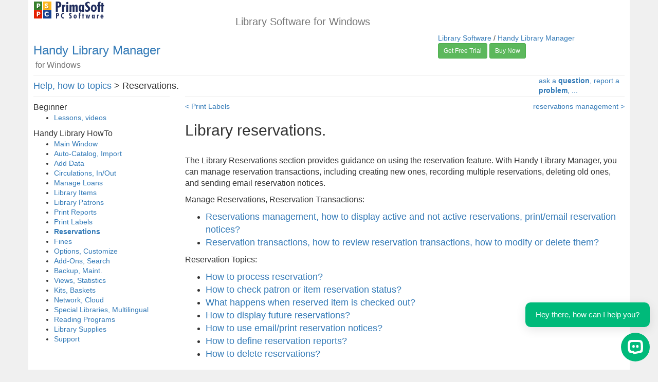

--- FILE ---
content_type: text/html
request_url: https://www.primasoft.com/librarymanager/libraryreservations.htm
body_size: 11980
content:
<!DOCTYPE html>
<html lang="en">
<head>
<meta charset="utf-8">
<meta http-equiv="X-UA-Compatible" content="IE=edge">
<meta name="viewport" content="width=device-width, initial-scale=1">
<!-- meta tags -->
<title>Handy Library Manager, tutorial: Reservations</title>
<meta name="Keywords" content="Handy Library Manager, reservation, library reservations, booking">
<meta name="Description" content="Handy Library Manager, library reservation and booking all topics.">




<!-- Bootstrap -->
<link href="../css/bootstrap.css" rel="stylesheet">
<link href="../css/remark.css" rel="stylesheet" type="text/css">

<!-- HTML5 shim and Respond.js for IE8 support of HTML5 elements and media queries -->
<!-- WARNING: Respond.js doesn't work if you view the page via file:// -->
<!--[if lt IE 9]>
      <script src="https://oss.maxcdn.com/html5shiv/3.7.2/html5shiv.min.js"></script>
      <script src="https://oss.maxcdn.com/respond/1.4.2/respond.min.js"></script>
    <![endif]-->

<link href="../css/style_ps.css" rel="stylesheet" type="text/css">

<!-- Google tag (gtag.js) -->
<script async src="https://www.googletagmanager.com/gtag/js?id=G-6X0Q9TWWVF"></script>
<script>
  window.dataLayer = window.dataLayer || [];
  function gtag(){dataLayer.push(arguments);}
  gtag('js', new Date());
  gtag('config', 'G-6X0Q9TWWVF');
</script>

<script type="text/javascript">(function(){d=document;s=d.createElement("script");s.src="https://widget.supportai.com/90ec1380a8dc903.js";s.async=1;d.getElementsByTagName("head")[0].appendChild(s);})();</script>

</head>


<body>
<div class="container">
 
<div class="row">
<div class="text-left col-md-4">
<a href="../index.html">
<img src="../images/logo_l.gif" width="138" height="35" alt=""/>
</a>
</div>
<div class="text-left col-md-8">
<h2><a href="handylibrary.htm"><small>Library Software for Windows</small></a></h2>
</div>
</div>


<!-- software links -->
<div class="row">
<div class="text-left col-md-8">
<h3><a href="handylibrary.htm">Handy Library Manager</a><br><span class="small"> &nbsp;for Windows</span></h3>
</div>
<div class="text-left col-md-4 small">
<a href="../products/library_software_solutions.htm">Library Software</a> / 
<a href="handylibrary.htm">Handy Library Manager</a><br>
<a href="handylibrarydownload.htm" class="btn btn-success btn-sm" role="button">Get Free Trial</a>
<a href="buy.htm" class="btn btn-success btn-sm" role="button">Buy Now</a>
</div>
</div>
<hr class="top">

<!-- content top -->
<div class="row">
<div class="text-left col-md-10">
<h4><a href="lm_how.htm">Help, how to topics</a> &gt; Reservations. </h4>
</div>
<div class="text-left col-md-2 small">
<a href="library-software-ask-question.htm">ask a <strong>question</strong>, report a <strong>problem</strong>, ... </a>
</div>
</div>


<div class="row">
<div class="col-md-3">
<hr class="top">
<p></p>
Beginner
<ul class="small"><li><a href="library-learn-basics.htm">Lessons, videos</a></li></ul>
Handy Library HowTo
<ul class="small">
<li>
<a href="library-main-window.htm">
Main Window</a>
</li>
<li>
<a href="library_auto_catalog_isbn.htm">
Auto-Catalog, Import</a>
</li>
<li>
<a href="library_add_data.htm">
Add Data</a>
</li>
<li>
<a href="io.htm">
Circulations, In/Out</a>
</li>
<li>
<a href="manage_loans.htm">
Manage Loans</a>
</li>
<li>
<a href="library_main_catalog.htm">
Library Items</a>
</li>
<li>
<a href="librarymembers.htm">
Library Patrons</a>
</li>
<li>
<a href="reports.htm">
Print Reports</a>
</li>
<li>
<a href="labels.htm">
Print Labels</a>
</li>
<li>
<a href="libraryreservations.htm">
<b>Reservations</b></a>
</li>
<li>
<a href="libraryfines.htm">
Fines</a>
</li>
<li>
<a href="options.htm">
Options, Customize</a>
</li>
<li>
<a href="library-modules.htm">
Add-Ons, Search</a>
</li>
<li>
<a href="handy-library-backup-restore-maintenance.htm">
Backup, Maint.</a>
</li>
<li>
<a href="library-custom-view-assistant.htm">
Views, Statistics</a>
</li>
<li>
<a href="kit-management.htm">
Kits, Baskets</a>
</li>
<li>
<a href="installation.htm">
Network, Cloud</a>
</li>
<li>
<a href="specialized-libraries-how-to-customize-handy-manager.htm">
Special Libraries, Multilingual</a>
</li>
<li>
<a href="handy-library-reading-program-topics.htm">
Reading Programs</a>
</li>
<li>
<a href="lm_supplies.htm">
Library Supplies</a>
</li>
<li><a href="handy-library-manager-yearly-support.htm">Support</a></li>
</ul>
</div>
<div class="text-left col-md-9">
<hr class="top">
<p></p>
<div class="row">
<div class="text-left col-md-6 small">
<a href="labels.htm">&lt; Print Labels</a>
</div>
<div class="text-right col-md-6 small">
<a href="reservations_mgt.htm">reservations management &gt;</a>
</div>
</div>
<h2>Library reservations.</h2>
<br>
<p>
The Library Reservations section provides guidance on using the reservation feature. 
With Handy Library Manager, you can manage reservation transactions, including creating new ones, 
recording multiple reservations, deleting old ones, and sending email reservation notices.
</p>

<p>
Manage Reservations, Reservation Transactions:
</p>
<ul>
<li>
<a href="reservations_mgt.htm"><font size="4">Reservations management, how to display active and not active reservations, print/email reservation notices?</font> </a></li>
<li>
<a href="reservations.htm"><font size="4">Reservation transactions, how to review reservation transactions, how to modify or delete them?</font></a></li>
</ul>
<p>
Reservation Topics:
</p>
<ul>
<li>
<a href="how-to-process-library-item-reservation-or-booking.htm"><font size="4">How to process reservation?</font></a>
</li>
<li>
<a href="reservations-check-borrower-or-item-reservation-status.htm"><font size="4">How to check patron or item reservation status?</font></a>
</li>
<li>
<a href="reservations-checking-out-reserved-item.htm"><font size="4">What happens when reserved item is checked out?</font></a>
</li>
<li>
<a href="reservations-future-reservations-bookings.htm"><font size="4">How to display future reservations?</font></a>
</li>
<li>
<a href="reservations-email-print-notices.htm"><font size="4">How to use email/print reservation notices?</font></a>
</li>
<li>
<a href="reservations-print-reports.htm"><font size="4">How to define reservation reports?</font></a>
</li>
<li>
<a href="reservations-how-to-delete-reservations.htm"><font size="4">How to delete reservations?</font></a>
</li>
</ul>

</div>
</div>

<hr>

<hr>

<hr>



<div class="row">
<div class="text-left col-md-3">
</div>

<div class="text-left col-md-6">


<hr>
<p>&nbsp;</p>

<p>
<a href="handy-library-versions-news.htm">Handy Library Manager 4.5, review new features</a><br>
</p>

<p>
<a href="handy-library-update-book-search-scripts.htm">Update Web Search Scripts 2.0</a><br>
</p>

<p>
<a href="librarians-questions-before-trying-buying-handy-library-software.htm">Inquiries from Librarians and Libraries</a><br>
</p>

<p>
<a href="ISBN-book-finder-and-cataloging-tool-for-Handy-Library-Manager-Instructions.htm">ISBN Book Finder And Cataloging Tool </a><br>
</p>


<p>
<a href="library-web-search-opac.htm">Library Web Search, review new web search </a><br>
</p>

<p>
<a href="library-search-opac.htm">Library Search 4.0, review new desktop search </a><br>
</p>

<p>
<a href="library-software-getting-started-video-lessons.htm">Getting started library video lessons</a><br>
</p>

<p>
<a href="barcode-labels-include-library-name.htm">How to include library name on labels</a><br>
</p>

<p>
<a href="library-how-to-modify-data-entry-edit-forms.htm">Library, Data Entry Form Designer</a><br>
</p>

<p>
<a href="library-check-in-out-window-edit-item-borrower-data.htm">Edit item or borrower data in the check-in/check-out window?</a><br>
</p>

<p>
<a href="library-fine-options.htm">Link item lost fine with the PRICE data field?</a><br>
</p>

<p>
<a href="library-catalogue-letter-tabs.htm">Handy v3.2 supports letter tabs?</a><br>
</p>

<p>
<a href="library-how-to-define-email-messages.htm">How to predefine library email messages?</a><br>
</p>

<p>
<a href="library-web-search-update-library-items.htm">How to update library data from the web with ISBN?</a><br>
</p>
<p>
<a href="library-how-to-define-email-messages.htm">How to predefine library email messages?</a><br>
</p>

<p>
<a href="librarians-questions-before-trying-buying-handy-library-software.htm">Compilation of questions and answers from library requests will help you to make purchase decision.</a><br>
</p>

<p>
<a href="how-to-display-loaned-items-in-main-library-catalog.htm">How to verify if the item is checked out in the library main catalog window?</a><br>
</p>

<p>
<a href="library-self-check-out-self-check-in.htm">Handy Library Self Check Out.</a><br>
</p>

<p>
<a href="how-to-copy-library-record-to-create-new-entry.htm">How to create a new record using Copy Selected Item?</a><br>
</p>


<p>
<a href="digital-paper-document-library-system.htm">Special Library, how to manage digital and paper document library?</a><br>
</p>

<p>
<a href="application-home-page-include-library-logo.htm">How to display library logo?</a><br>
</p>

<p>
<a href="how-to-process-library-item-reservation-or-booking.htm">How to process reservations?</a><br>
</p>

<p>
<a href="handy-library-what-is-the-maximum-number-of-records.htm">What is the maximum number of library items?</a><br>
</p>

<p>
<a href="library-labels-use-with-handy-library-software.htm">How to choose library labels?</a><br>
</p>

<p>
<a href="handylibrary.htm">Library Software for Small Libraries, Windows application</a><br>
</p>

<hr>


</div>

<div class="text-left col-md-3">
</div>
</div>


<!-- FOOTER -->

<div class="row">
<div class="text-left col-md-3">
<p>Handy Library Manager</p>
<p>
<a href="handylibrary.htm">small library software</a><br>
<a href="../tour_handylib/handylibrary_administrator.htm">library tour</a><br>
<a href="handylibraryfeatures.htm">library features</a><br>
<a href="handylibrarydownload.htm">try now, download</a><br>
<a href="handylibrarydownload-cloud-version.htm">cloud</a><br>
<a href="handy-library-software-reviews.htm">library software reviews</a><br>
</p>
</div>
<div class="text-left col-md-3">
<p>&nbsp;</p>
<p>
<a href="buy.htm">buy now</a><br>
<a href="buyupgradeprohandy.htm">upgrade software</a><br>
<a href="buylicenseupgrade.htm">upgrade license</a><br>
</p>
</div>
<div class="text-left col-md-3">
<p>&nbsp;</p>
<p>
<a href="handy-library-versions-news.htm">versions</a><br>
<a href="handy-library-faq.htm">faq</a><br>
<a href="lm_how.htm">how to</a><br>
<a href="handylibrary-map.htm">map</a><br>
</p>
</div>
<div class="text-left col-md-3">
<p>&nbsp;</p>
<p>
<a href="handy-library-packages.htm">software packages, for Windows</a><br>
<a href="small-school-library-software.htm">small school libraries</a><br>
<a href="small-church-library-software.htm">small church  libraries</a><br>
<a href="small-non-profit-library-software.htm">small non-profit  libraries</a><br>
<a href="small-business-library-software.htm">small business libraries</a><br>
<a href="small-community-library-software.htm">small community  libraries</a><br>
<a href="small-public-library-software.htm">small public libraries</a><br>
<a href="retirement-community-library-software.htm">small senior, retirement community libraries</a><br>
<a href="prison-correctional-institution-library-software.htm">small prison, correctional library</a><br>
</p>
</div>
</div>





<div class="row">
<div class="text-center col-md-6 col-md-offset-3">
<p>Copyright &copy; 2025 &middot; All Rights Reserved &middot; <a href="../index.html">PrimaSoft PC</a></p>
</div>
</div>

</div>


</body>
</html>



--- FILE ---
content_type: text/html; charset=utf-8
request_url: https://chat.supportai.com/90ec1380a8dc903
body_size: 470
content:
<!DOCTYPE html><html><head><meta charSet="utf-8"/><meta name="viewport" content="width=device-width"/><meta name="next-head-count" content="2"/><link data-next-font="" rel="preconnect" href="/" crossorigin="anonymous"/><link rel="preload" href="/_next/static/css/3d493fec61717a18.css" as="style" crossorigin=""/><link rel="stylesheet" href="/_next/static/css/3d493fec61717a18.css" crossorigin="" data-n-g=""/><noscript data-n-css=""></noscript><script defer="" crossorigin="" nomodule="" src="/_next/static/chunks/polyfills-c67a75d1b6f99dc8.js" type="3a4e0e56ffc9f442ed56ef15-text/javascript"></script><script src="/_next/static/chunks/webpack-445a5fe7cadeec28.js" defer="" crossorigin="" type="3a4e0e56ffc9f442ed56ef15-text/javascript"></script><script src="/_next/static/chunks/framework-0c7baedefba6b077.js" defer="" crossorigin="" type="3a4e0e56ffc9f442ed56ef15-text/javascript"></script><script src="/_next/static/chunks/main-c379b48138cf9870.js" defer="" crossorigin="" type="3a4e0e56ffc9f442ed56ef15-text/javascript"></script><script src="/_next/static/chunks/pages/_app-ee0a4a2b38d9912e.js" defer="" crossorigin="" type="3a4e0e56ffc9f442ed56ef15-text/javascript"></script><script src="/_next/static/chunks/pages/%5BchatID%5D-83a8e7091f6eeea1.js" defer="" crossorigin="" type="3a4e0e56ffc9f442ed56ef15-text/javascript"></script><script src="/_next/static/YL440i4kYolLO8ujtXGjo/_buildManifest.js" defer="" crossorigin="" type="3a4e0e56ffc9f442ed56ef15-text/javascript"></script><script src="/_next/static/YL440i4kYolLO8ujtXGjo/_ssgManifest.js" defer="" crossorigin="" type="3a4e0e56ffc9f442ed56ef15-text/javascript"></script></head><body><div id="__next"><div></div></div><script id="__NEXT_DATA__" type="application/json" crossorigin="">{"props":{"pageProps":{}},"page":"/[chatID]","query":{},"buildId":"YL440i4kYolLO8ujtXGjo","nextExport":true,"autoExport":true,"isFallback":false,"scriptLoader":[]}</script><!-- Cloudflare Pages Analytics --><script defer src='https://static.cloudflareinsights.com/beacon.min.js' data-cf-beacon='{"token": "6079adb36c3546aab84f9125e22e5a9a"}' type="3a4e0e56ffc9f442ed56ef15-text/javascript"></script><!-- Cloudflare Pages Analytics --><script src="/cdn-cgi/scripts/7d0fa10a/cloudflare-static/rocket-loader.min.js" data-cf-settings="3a4e0e56ffc9f442ed56ef15-|49" defer></script></body></html>

--- FILE ---
content_type: text/css
request_url: https://www.primasoft.com/css/remark.css
body_size: 27
content:
.remark { display:none; }
